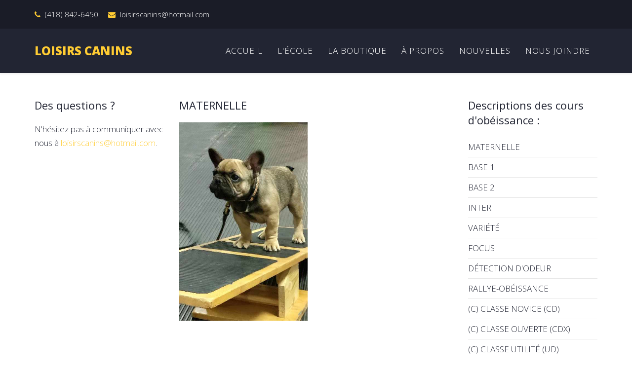

--- FILE ---
content_type: text/html; charset=utf-8
request_url: https://loisirscanins.com/index.php/maternelle
body_size: 3321
content:
<!DOCTYPE html>
<html prefix="og: http://ogp.me/ns#" xmlns="http://www.w3.org/1999/xhtml" xml:lang="en-gb" lang="en-gb" dir="ltr">
    <head>
        <meta http-equiv="X-UA-Compatible" content="IE=edge">
            <meta name="viewport" content="width=device-width, initial-scale=1">
                                <!-- head -->
                <base href="https://loisirscanins.com/index.php/maternelle" />
	<meta http-equiv="content-type" content="text/html; charset=utf-8" />
	<meta name="keywords" content="Loisirs Canins obéissance canine loretteville cours chiens boutique" />
	<meta name="author" content="Super User" />
	<meta name="description" content="LOISIRS CANINS - ÉCOLE BOUTIQUE OBÉISSANCE CANINE" />
	<meta name="generator" content="Joomla! - Open Source Content Management" />
	<title>MATERNELLE</title>
	<link href="/templates/jd_dallas/images/favicon.ico" rel="shortcut icon" type="image/vnd.microsoft.icon" />
	<link href="https://cdnjs.cloudflare.com/ajax/libs/simple-line-icons/2.4.1/css/simple-line-icons.min.css" rel="stylesheet" type="text/css" />
	<link href="/components/com_k2/css/k2.css?v=2.16" rel="stylesheet" type="text/css" />
	<link href="//fonts.googleapis.com/css?family=Open+Sans:300,300italic,regular,italic,600,600italic,700,700italic,800,800italic&amp;subset=latin" rel="stylesheet" type="text/css" />
	<link href="/templates/jd_dallas/css/bootstrap.min.css" rel="stylesheet" type="text/css" />
	<link href="/templates/jd_dallas/css/font-awesome.min.css" rel="stylesheet" type="text/css" />
	<link href="/templates/jd_dallas/css/legacy.css" rel="stylesheet" type="text/css" />
	<link href="/templates/jd_dallas/css/template.css" rel="stylesheet" type="text/css" />
	<link href="/templates/jd_dallas/css/presets/preset1.css" rel="stylesheet" type="text/css" class="preset" />
	<style type="text/css">
body{font-family:Open Sans, sans-serif; font-weight:300; }h1{font-family:Open Sans, sans-serif; font-weight:800; }h2{font-family:Open Sans, sans-serif; font-weight:600; }h3{font-family:Open Sans, sans-serif; font-weight:normal; }h4{font-family:Open Sans, sans-serif; font-weight:normal; }h5{font-family:Open Sans, sans-serif; font-weight:600; }h6{font-family:Open Sans, sans-serif; font-weight:600; }#sp-top-bar{ background-color:#1a1c27;color:#ffffff; }#sp-copyright{ background-color:#222533;color:#999999; }
	</style>
	<script src="/media/jui/js/jquery.min.js?2dc76fabe7151c17d3f6af6244c7cd01" type="text/javascript"></script>
	<script src="/media/jui/js/jquery-noconflict.js?2dc76fabe7151c17d3f6af6244c7cd01" type="text/javascript"></script>
	<script src="/media/jui/js/jquery-migrate.min.js?2dc76fabe7151c17d3f6af6244c7cd01" type="text/javascript"></script>
	<script src="/media/k2/assets/js/k2.frontend.js?v=2.16&sitepath=/" type="text/javascript"></script>
	<script src="/media/system/js/caption.js?2dc76fabe7151c17d3f6af6244c7cd01" type="text/javascript"></script>
	<script src="/templates/jd_dallas/js/bootstrap.min.js" type="text/javascript"></script>
	<script src="/templates/jd_dallas/js/jquery.sticky.js" type="text/javascript"></script>
	<script src="/templates/jd_dallas/js/main.js" type="text/javascript"></script>
	<script src="/templates/jd_dallas/js/scrolling-nav.js" type="text/javascript"></script>
	<script src="/templates/jd_dallas/js/smoothscroll.js" type="text/javascript"></script>
	<script type="text/javascript">
jQuery(window).on('load',  function() {
				new JCaption('img.caption');
			});
var sp_preloader = '0';

var sp_gotop = '1';

var sp_offanimation = 'default';

	</script>
	<meta property="og:url" content="https://loisirscanins.com/index.php/maternelle" />
	<meta property="og:type" content="article" />
	<meta property="og:title" content="MATERNELLE" />
	<meta property="og:description" content="Conditions d’admission : Chiot âgé entre 2 et 5 mois, qui a reçu ses premiers vaccins. Durée du cours : 1 heure par semaine, pendant 5 semaines. Descriptio..." />

                                </head>
                <body class="site com-content view-article no-layout no-task itemid-131 en-gb ltr  sticky-header layout-fluid off-canvas-menu-init default-offcanvas">

                    <div class="body-wrapper">
                        <div class="body-innerwrapper">
                            <section id="sp-top-bar"><div class="container"><div class="row"><div id="sp-top1" class="col-sm-8 col-md-10 hidden-xs"><div class="sp-column "><ul class="sp-contact-info"><li class="sp-contact-phone"><i class="fa fa-phone"></i> <a href="tel:(418)842-6450">(418) 842-6450</a></li><li class="sp-contact-email"><i class="fa fa-envelope"></i> <a href="mailto:loisirscanins@hotmail.com">loisirscanins@hotmail.com</a></li></ul></div></div><div id="sp-top2" class="col-sm-4 col-md-2"><div class="sp-column "></div></div></div></div></section><header id="sp-header"><div class="container"><div class="row"><div id="sp-logo" class="col-xs-6 col-sm-3 col-md-3"><div class="sp-column "><h1 class="logo"> <a href="/">LOISIRS CANINS</a></h1></div></div><div id="sp-menu" class="col-xs-6 col-sm-9 col-md-9"><div class="sp-column ">			<div class='sp-megamenu-wrapper'>
				<a id="offcanvas-toggler" class="visible-sm visible-xs" href="#"><i class="fa fa-bars"></i></a>
				<ul class="sp-megamenu-parent menu-fade hidden-sm hidden-xs"><li class="sp-menu-item"><a  href="/index.php" >ACCUEIL</a></li><li class="sp-menu-item"><a  href="/index.php/ecole" >L'ÉCOLE</a></li><li class="sp-menu-item"><a  href="/index.php/boutique" >LA BOUTIQUE</a></li><li class="sp-menu-item"><a  href="/index.php/apropos" >À PROPOS</a></li><li class="sp-menu-item"><a  href="/index.php/nouvelles" >NOUVELLES</a></li><li class="sp-menu-item"><a  href="/index.php/nousjoindre" >NOUS JOINDRE</a></li></ul>			</div>
		</div></div></div></div></header><section id="sp-page-title"><div class="row"><div id="sp-title" class="col-sm-12 col-md-12"><div class="sp-column "></div></div></div></section><section id="sp-main-body"><div class="container"><div class="row"><div id="sp-left" class="col-sm-3 col-md-3"><div class="sp-column custom-class"><div class="sp-module "><h3 class="sp-module-title">Des questions ?</h3><div class="sp-module-content">

<div class="custom"  >
	<p>N'hésitez pas à communiquer avec nous à <a href="mailto:loisirscanins@hotmail.com">loisirscanins@hotmail.com</a>. </p></div>
</div></div></div></div><div id="sp-feature" class="col-sm-6 col-md-6"><div class="sp-column "><div class="sp-module "><h3 class="sp-module-title">MATERNELLE</h3><div class="sp-module-content">

<div class="custom"  >
	<p style="text-align: center;"><strong><img src="/images/Maternelle.jpg" alt="" width="260" height="401" /></strong></p>
<p style="text-align: center;"> </p>
<p style="text-align: center;"> </p>
<p style="text-align: left;"><strong>Description du cours :</strong><br />Différents sujets sont abordés tout au long de la session, tels : </p>
<ul>
<li style="text-align: left;">    La nutrition</li>
<li style="text-align: left;">    La propreté</li>
<li style="text-align: left;">    Le mâchonnement</li>
<li style="text-align: left;">    L'aboiement</li>
<li style="text-align: left;">    Les soins et toilettage</li>
<li style="text-align: left;">    La psychologie canine, dont «comment établir une saine hiérarchie»</li>
<li style="text-align: left;">    L'utilisation correcte de la cage</li>
<li style="text-align: left;">    Les erreurs à éviter</li>
</ul>
<p> </p>
<p>Il y a aussi : </p>
<ul>
<li>    Des périodes de jeux entre les chiots</li>
<li>    Des exercices d'autocontrôle</li>
<li>    Des ateliers de sociabilisation</li>
</ul>
<p> </p>
<p>Bien comprendre les besoins de son chiot, voilà la garantie d’excellence d'un départ vers une bonne éducation canine et un bon début de socialisation.</p>
<p><strong>Durée du cours :<br /></strong>1 heure par semaine, pendant 4 semaines</p>
<p><strong>Conditions d’admission :</strong><br />Chiot âgé entre 2 et 4 mois, qui a reçu ses premiers vaccins.</p>
<p><strong>Dates des prochaines cohortes à venir :</strong></p>
<ul>
<li>Mardi 3 février 2026 à 18 h 00 </li>
<li>Mardi 3 février 2026 à 19 h 30  (COMPLET)</li>
<li>Mardi 3 mars 2026 à 18 h 00 </li>
<li>Mardi 3 mars 2026 à 19 h 30</li>
<li>D'autres dates à venir pour 2026 </li>
</ul>
<p><span style="font-size: 14pt;"><strong><em><a title="Formulaire d'inscription cours de maternelle" href="https://forms.office.com/Pages/ResponsePage.aspx?id=rYHhhKTsB0mWtiwnE-QGGhLyqvyhjdlGgOzsHiPWcj1UNUtMS1VTTEJXMFhMRFM3UzlNVkxGRlFaRi4u" target="_blank" rel="noopener noreferrer">Formulaire d'inscription cours de maternelle</a></em></strong></span></p></div>
</div></div></div></div><div id="sp-right" class="col-sm-3 col-md-3"><div class="sp-column class2"><div class="sp-module "><h3 class="sp-module-title">Descriptions des cours d'obéissance :</h3><div class="sp-module-content"><ul class="nav menu">
<li class="item-131  current active"><a href="/index.php/maternelle" > MATERNELLE</a></li><li class="item-132"><a href="/index.php/base-1" > BASE 1</a></li><li class="item-133"><a href="/index.php/base-2" > BASE 2</a></li><li class="item-155"><a href="/index.php/inter" > INTER</a></li><li class="item-153"><a href="/index.php/variete" > VARIÉTÉ </a></li><li class="item-143"><a href="/index.php/focus" > FOCUS</a></li><li class="item-148"><a href="/index.php/d1" > DÉTECTION D'ODEUR </a></li><li class="item-152"><a href="/index.php/rallye-obeissance" > RALLYE-OBÉISSANCE  </a></li><li class="item-134"><a href="/index.php/c-classe-novice-cd" > (C) CLASSE NOVICE (CD)</a></li><li class="item-135"><a href="/index.php/classe-ouverte-cdx" > (C) CLASSE OUVERTE (CDX)</a></li><li class="item-136"><a href="/index.php/c-classe-utilite-ud" > (C) CLASSE UTILITÉ (UD)</a></li></ul>
</div></div><div class="sp-module "><h3 class="sp-module-title">Cours d'agilité</h3><div class="sp-module-content"><ul class="nav menu">
<li class="item-137"><a href="/index.php/agilite-debutant" > AGILITÉ DÉBUTANT</a></li><li class="item-139"><a href="/index.php/agilite-avance" > AGILITÉ AVANCÉ</a></li><li class="item-151"><a href="/index.php/agilite-intermediaire11" > AGILITÉ INTERMÉDIAIRE</a></li></ul>
</div></div></div></div></div></div></section><section id="sp-copyright"><div class="container"><div class="row"><div id="sp-copyright1" class="col-sm-12 col-md-12"><div class="sp-column "><span class="sp-copyright">© 2017 Loisirs Canins. Tous droits réservés. </span></div></div></div></div></section>                        </div> <!-- /.body-innerwrapper -->
                    </div> <!-- /.body-innerwrapper -->

                    <!-- Off Canvas Menu -->
                    <div class="offcanvas-menu">
                        <a href="#" class="close-offcanvas"><i class="fa fa-remove"></i></a>
                        <div class="offcanvas-inner">
                                                          <div class="sp-module _menu"><h3 class="sp-module-title">Main Menu</h3><div class="sp-module-content"><ul class="nav menu">
<li class="item-101"><a href="/index.php" > ACCUEIL</a></li><li class="item-127"><a href="/index.php/ecole" > L'ÉCOLE</a></li><li class="item-128"><a href="/index.php/boutique" > LA BOUTIQUE</a></li><li class="item-129"><a href="/index.php/apropos" > À PROPOS</a></li><li class="item-142"><a href="/index.php/nouvelles" > NOUVELLES</a></li><li class="item-130"><a href="/index.php/nousjoindre" > NOUS JOINDRE</a></li></ul>
</div></div>
                                                    </div> <!-- /.offcanvas-inner -->
                    </div> <!-- /.offcanvas-menu -->

                    
                    
                    <!-- Preloader -->
                    
                    <!-- Go to top -->
                                            <a href="javascript:void(0)" class="scrollup">&nbsp;</a>
                    
                </body>
                </html>


--- FILE ---
content_type: text/css
request_url: https://loisirscanins.com/templates/jd_dallas/css/presets/preset1.css
body_size: 361
content:
a {
  color: #ffcc33;
}
a:hover {
  color: #ffbf00;
}
.sp-megamenu-parent >li.active>a,
.sp-megamenu-parent >li:hover>a {
  color: #ffcc33;
}
.sp-megamenu-parent .sp-dropdown li.sp-menu-item >a:hover {
  background: #ffcc33;
}
.sp-megamenu-parent .sp-dropdown li.sp-menu-item.active>a {
  color: #ffcc33;
}
#offcanvas-toggler >i {
  color: #222533;
}
#offcanvas-toggler >i:hover {
  color: #ffcc33;
}
.btn-primary,
.sppb-btn-primary {
  border-color: #ffc414;
  background-color: #ffcc33;
}
.btn-primary:hover,
.sppb-btn-primary:hover {
  border-color: #e6ac00;
  background-color: #ffbf00;
}
ul.social-icons >li a:hover {
  color: #ffcc33;
}
.sp-page-title {
  background: #ffcc33;
}
.layout-boxed .body-innerwrapper {
  background: #ffffff;
}
.sp-module ul >li >a {
  color: #222533;
}
.sp-module ul >li >a:hover {
  color: #ffcc33;
}
.sp-module .latestnews >div >a {
  color: #222533;
}
.sp-module .latestnews >div >a:hover {
  color: #ffcc33;
}
.sp-module .tagscloud .tag-name:hover {
  background: #ffcc33;
}
.sp-simpleportfolio .sp-simpleportfolio-filter > ul > li.active > a,
.sp-simpleportfolio .sp-simpleportfolio-filter > ul > li > a:hover {
  background: #ffcc33;
}
.search .btn-toolbar button {
  background: #ffcc33;
}
.post-format {
  background: #ffcc33;
}
.voting-symbol span.star.active:before {
  color: #ffcc33;
}
.sp-rating span.star:hover:before,
.sp-rating span.star:hover ~ span.star:before {
  color: #ffbf00;
}
.entry-link,
.entry-quote {
  background: #ffcc33;
}
blockquote {
  border-color: #ffcc33;
}
.carousel-left:hover,
.carousel-right:hover {
  background: #ffcc33;
}
#sp-footer {
  background: #ffcc33;
}
.sp-comingsoon body {
  background-color: #ffcc33;
}
.pagination>li>a,
.pagination>li>span {
  color: #222533;
}
.pagination>li>a:hover,
.pagination>li>a:focus,
.pagination>li>span:hover,
.pagination>li>span:focus {
  color: #222533;
}
.pagination>.active>a,
.pagination>.active>span {
  border-color: #ffcc33;
  background-color: #ffcc33;
}
.pagination>.active>a:hover,
.pagination>.active>a:focus,
.pagination>.active>span:hover,
.pagination>.active>span:focus {
  border-color: #ffcc33;
  background-color: #ffcc33;
}
